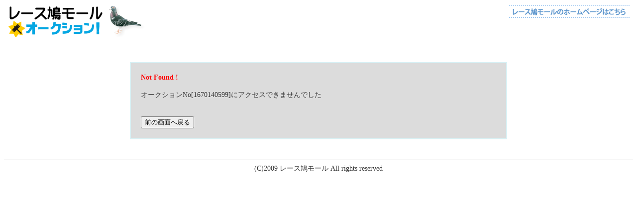

--- FILE ---
content_type: text/html; charset=Shift_JIS
request_url: https://hato-mall.jp/auction/auction.cgi?acc=disp&no=1670140599&t=1233289006
body_size: 800
content:
<!DOCTYPE HTML PUBLIC "-//W3C//DTD HTML 4.01 Transitional//EN">
<html>
<head>
<!-- Meta Tag start -->
<meta http-equiv="Content-Type" content="text/html; charset=shift_jis">
<meta http-equiv="Pragma" content="no-cache">
<STYLE TYPE="text/css">
<!--
a:link{    /* 未リンク */
	text-decoration:underline;
	color:#0066CC;
	font-weight:bold;
}
a:visited{ /* 既リンク */
	text-decoration:underline;
	color:#003399;
	font-weight:bold;
}
a:hover  { /* リンク中 */
	text-decoration:underline;
}
body,td{
	font-family:"MS UI Gothic"; font-size:90%;
}
.small{ font-size:10pt; }
.vsmall{ font-size:8pt; }
.title{ font-size:14pt; }
-->
</STYLE>
<!-- Meta Tag end -->

<title>レース鳩モールオークション - ERROR</title>
</head>
<body text="#333333" link="#0066CC" alink="" vlink="#003399" bgcolor="#ffffff" background="">
<!-- MY error -->
<center>
<!-- start head_html -->
<!--ここから-->
<table width="100%" cellspacing=0 cellpadding=0>
  <tr>
    <td width="290"><a href="https://hato-mall.jp/auction/index.cgi"><img src="img/auction_title.gif" width="290" height="66" border=0></A></td>
    <td align="right" valign="top"><img src="img/shim.gif" width=15><a href="https://hato-mall.jp/" target="_blank"><img src="img/bt-hp.gif" alt="レース鳩モールのホームページはこちら" width="255" height="32" border="0"></a></td>
  </tr>
</table>
<br>
<!--ここまで-->

<!-- end head_html -->
<!-- start body -->
<br><br>
<table width="60%" cellspacing=0 cellpadding=2>
  <tr>
    <td bgcolor="#d7f0f4">
    <table width="100%" cellspacing=0 cellpadding=20>
      <tr>
        <td bgcolor="#dcdcdc">
        <font color=#ff0000><b>Not Found !</b></font><br><br>
        オークションNo[1670140599]にアクセスできませんでした
        <br><br><br>
        <input type=button value="前の画面へ戻る" onclick="javascript:history.back();">
        </td>
      </tr>
    </table>
    </td>
  </tr>
</table>
<!-- end body -->
<br><br>
<!--ここから-->
<hr size=1 noshade>
<!--ここまで-->

<!-- Auction EX Lisence Code : ex1231461694 -->(C)2009 レース鳩モール All rights reserved
</center>
</body>
</html>


